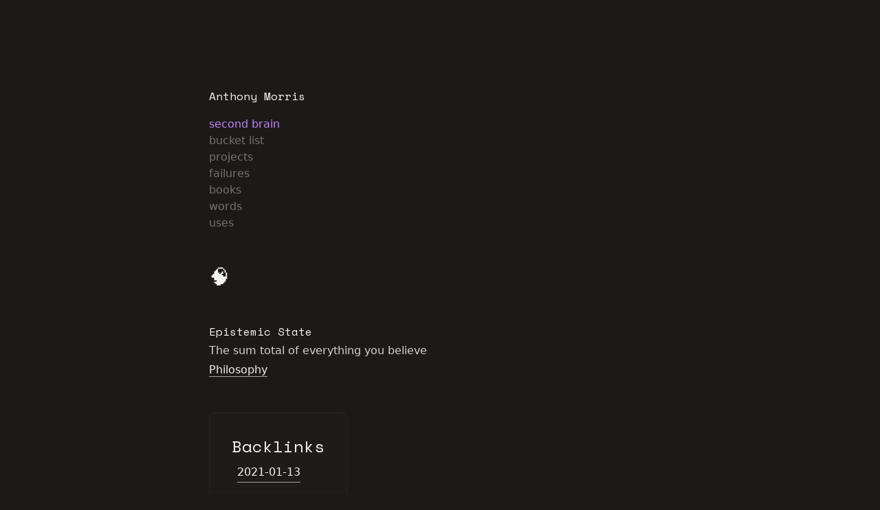

--- FILE ---
content_type: text/javascript
request_url: https://files.stork-search.net/stork.js
body_size: 7132
content:
var stork;(()=>{"use strict";var e={81:(e,t,n)=>{let r;n.r(t),n.d(t,{wasm_register_index:()=>v,wasm_search:()=>y,wasm_stork_version:()=>w,default:()=>_});const s=new Array(32).fill(void 0);function o(e){return s[e]}s.push(void 0,null,!0,!1);let i=s.length;let a=0,l=null;function u(){return null!==l&&l.buffer===r.memory.buffer||(l=new Uint8Array(r.memory.buffer)),l}let c=new TextEncoder("utf-8");const d="function"==typeof c.encodeInto?function(e,t){return c.encodeInto(e,t)}:function(e,t){const n=c.encode(e);return t.set(n),{read:e.length,written:n.length}};function h(e,t,n){if(void 0===n){const n=c.encode(e),r=t(n.length);return u().subarray(r,r+n.length).set(n),a=n.length,r}let r=e.length,s=t(r);const o=u();let i=0;for(;i<r;i++){const t=e.charCodeAt(i);if(t>127)break;o[s+i]=t}if(i!==r){0!==i&&(e=e.slice(i)),s=n(s,r,r=i+3*e.length);const t=u().subarray(s+i,s+r);i+=d(e,t).written}return a=i,s}let f=null;function g(){return null!==f&&f.buffer===r.memory.buffer||(f=new Int32Array(r.memory.buffer)),f}let p=new TextDecoder("utf-8",{ignoreBOM:!0,fatal:!0});function m(e,t){return p.decode(u().subarray(e,e+t))}function v(e,t){try{const d=r.__wbindgen_add_to_stack_pointer(-16);var n=h(e,r.__wbindgen_malloc,r.__wbindgen_realloc),s=a,o=function(e,t){const n=t(1*e.length);return u().set(e,n/1),a=e.length,n}(t,r.__wbindgen_malloc),i=a;r.wasm_register_index(d,n,s,o,i);var l=g()[d/4+0],c=g()[d/4+1];return m(l,c)}finally{r.__wbindgen_add_to_stack_pointer(16),r.__wbindgen_free(l,c)}}function y(e,t){try{const c=r.__wbindgen_add_to_stack_pointer(-16);var n=h(e,r.__wbindgen_malloc,r.__wbindgen_realloc),s=a,o=h(t,r.__wbindgen_malloc,r.__wbindgen_realloc),i=a;r.wasm_search(c,n,s,o,i);var l=g()[c/4+0],u=g()[c/4+1];return m(l,u)}finally{r.__wbindgen_add_to_stack_pointer(16),r.__wbindgen_free(l,u)}}function w(){try{const n=r.__wbindgen_add_to_stack_pointer(-16);r.wasm_stork_version(n);var e=g()[n/4+0],t=g()[n/4+1];return m(e,t)}finally{r.__wbindgen_add_to_stack_pointer(16),r.__wbindgen_free(e,t)}}p.decode();const _=async function e(t){void 0===t&&(t=function(e){const t=n.p;let r="";return(!t||t.indexOf("://")<0)&&(r+=window.location.protocol+"//"+window.location.host),r+=t||"/",r+e}("node_modules/stork-search/stork.js").replace(/\.js$/,"_bg.wasm"));const l={wbg:{}};l.wbg.__wbg_new_59cb74e423758ede=function(){return function(e){i===s.length&&s.push(s.length+1);const t=i;return i=s[t],s[t]=e,t}(new Error)},l.wbg.__wbg_stack_558ba5917b466edd=function(e,t){var n=h(o(t).stack,r.__wbindgen_malloc,r.__wbindgen_realloc),s=a;g()[e/4+1]=s,g()[e/4+0]=n},l.wbg.__wbg_error_4bb6c2a97407129a=function(e,t){try{console.error(m(e,t))}finally{r.__wbindgen_free(e,t)}},l.wbg.__wbindgen_object_drop_ref=function(e){!function(e){const t=o(e);(function(e){e<36||(s[e]=i,i=e)})(e)}(e)},("string"==typeof t||"function"==typeof Request&&t instanceof Request||"function"==typeof URL&&t instanceof URL)&&(t=fetch(t));const{instance:u,module:c}=await async function(e,t){if("function"==typeof Response&&e instanceof Response){if("function"==typeof WebAssembly.instantiateStreaming)try{return await WebAssembly.instantiateStreaming(e,t)}catch(t){if("application/wasm"==e.headers.get("Content-Type"))throw t;console.warn("`WebAssembly.instantiateStreaming` failed because your server does not serve wasm with `application/wasm` MIME type. Falling back to `WebAssembly.instantiate` which is slower. Original error:\n",t)}const n=await e.arrayBuffer();return await WebAssembly.instantiate(n,t)}{const n=await WebAssembly.instantiate(e,t);return n instanceof WebAssembly.Instance?{instance:n,module:e}:n}}(await t,l);return r=u.exports,e.__wbindgen_wasm_module=c,r}},914:(e,t,n)=>{Object.defineProperty(t,"__esModule",{value:!0});var r=n(445),s=n(466);t.defaultConfig={showProgress:!0,printIndexInfo:!1,showScores:!1,showCloseButton:!0,minimumQueryLength:3,forceOverwrite:!1,resultNoun:{singular:"file",plural:"files"},onQueryUpdate:void 0,onResultSelected:void 0,onResultsHidden:void 0,onInputCleared:void 0},t.calculateOverriddenConfig=function(e){var n=s.difference(Object.keys(e),Object.keys(t.defaultConfig));if(n.length>0){var o=s.plural(n.length,"key","keys"),i=JSON.stringify(n);return new r.default("Invalid "+o+" in config object: "+i)}for(var a=Object.assign({},t.defaultConfig),l=0,u=Object.keys(t.defaultConfig);l<u.length;l++){var c=u[l],d=e[c];void 0!==d&&(a[c]=d)}return a}},227:(e,t)=>{Object.defineProperty(t,"__esModule",{value:!0}),t.create=function(e,t){var n=document.createElement(e);return t.classNames&&n.setAttribute("class",t.classNames.join(" ")),n},t.add=function(e,t,n){n.insertAdjacentElement(t,e)},t.clear=function(e){for(;e&&e.firstChild;)e.removeChild(e.firstChild)},t.setText=function(e,t){var n=document.createTextNode(t);e&&e.firstChild?e.replaceChild(n,e.firstChild):e&&e.appendChild(n)},t.existsBeyondContainerBounds=function(e,t){var n=e.getBoundingClientRect(),r=t.getBoundingClientRect();return n.bottom>r.bottom||n.top<r.top}},934:(e,t,n)=>{Object.defineProperty(t,"__esModule",{value:!0});var r=n(139),s=n(771),o=n(81),i=n(445),a=function(){function e(e,t,n){var r=this;this._state="initialized",this.downloadProgress=0,this.results=[],this.totalResultCount=0,this.eventListenerFunctions={},this.highlightedResult=0,this.resultsVisible=!1,this.hoverSelectEnabled=!0,this.setDownloadProgress=function(e){r.state="loading",r.downloadProgress=e,r.config.showProgress&&r.render()},this.name=e,this.url=t,this.config=n}return Object.defineProperty(e.prototype,"state",{get:function(){return this._state},set:function(e){this._state=e,this.render()},enumerable:!0,configurable:!0}),e.prototype.getCurrentMessage=function(){if(!this.domManager)return null;var e=this.domManager.getQuery();return"error"===this.state?"Error! Check the browser console.":"ready"!=this.state?"Loading...":(null==e?void 0:e.length)<this.config.minimumQueryLength?"Filtering...":this.results?0===this.totalResultCount?"No "+this.config.resultNoun.plural+" found.":1===this.totalResultCount?"1 "+this.config.resultNoun.singular+" found.":this.totalResultCount+" "+this.config.resultNoun.plural+" found.":null},e.prototype.generateRenderConfig=function(){return{results:this.results,resultsVisible:!0,showScores:this.config.showScores,message:this.getCurrentMessage(),showProgress:this.config.showProgress,progress:this.downloadProgress,state:this.state}},e.prototype.render=function(){this.domManager&&this.domManager.render(this.generateRenderConfig())},e.prototype.registerIndex=function(e){var t=this;return new Promise((function(n,r){var s=JSON.parse(o.wasm_register_index(t.name,e));s.error?r(new i.default(s.error)):(t.config.printIndexInfo&&console.log(s),t.state="ready",n(s))}))},e.prototype.attachToDom=function(){this.domManager=new s.EntityDom(this.name,this),this.render()},e.prototype.injestSearchData=function(e){this.results=e.results,this.totalResultCount=e.total_hit_count,this.highlightedResult=0;var t=e.url_prefix||"";this.results.map((function(e){var n="",r=e.excerpts.map((function(e){return e.internal_annotations})).filter((function(e){return!!e}))[0];if(r&&r[0]){var s=r[0];"string"==typeof s.a&&(n+=s.a)}e.excerpts&&e.excerpts[0]&&e.excerpts[0].internal_annotations&&e.excerpts[0].internal_annotations[0]&&e.excerpts[0].internal_annotations[0].a&&"string"==typeof e.excerpts[0].internal_annotations[0].a&&(n=e.excerpts[0].internal_annotations[0].a),e.entry.url=""+t+e.entry.url+n})),this.render()},e.prototype.getSanitizedResults=function(){var e=this.results;return e.map((function(e){delete e.title_highlight_ranges,e.excerpts.map((function(e){delete e.highlight_ranges,delete e.internal_annotations}))})),e},e.prototype.setDownloadError=function(){this.state="error"},e.prototype.performSearch=function(e){if("ready"===this.state){if(e.length<this.config.minimumQueryLength)return this.results=[],void this.render();try{var t=r.resolveSearch(this.name,e);if(!t)return;this.injestSearchData(t),this.config.onQueryUpdate&&this.config.onQueryUpdate(e,this.getSanitizedResults())}catch(e){console.error(e)}}else this.render()},e}();t.Entity=a},771:(e,t,n)=>{Object.defineProperty(t,"__esModule",{value:!0});var r=n(227),s=n(9),o={results:[],resultsVisible:!1,showScores:!1,message:null,showProgress:!1,progress:1,state:"ready"},i=function(){function e(e,t){var n,s,i=this;this.scrollAnchorPoint="end",this.entity=t;var a=[{selector:'input[data-stork="'+e+'"]',elementName:"input"},{selector:'div[data-stork="'+e+'-output"]',elementName:"output"}].map((function(t){var n=document.querySelector(t.selector);if(!n)throw new Error('Could not register search box "'+e+'": '+t.elementName+" element not found. Make sure an element matches the query selector `"+t.selector+"`");return n})),l=a[0],u=a[1];this.elements={input:l,output:u,list:r.create("ul",{classNames:["stork-results"]}),attribution:r.create("div",{classNames:["stork-attribution"]}),progress:r.create("div",{classNames:["stork-progress"]}),message:r.create("div",{classNames:["stork-message"]}),closeButton:r.create("button",{classNames:["stork-close-button"]})},this.elements.input.removeEventListener("input",this.entity.eventListenerFunctions.inputInputEvent),this.elements.input.removeEventListener("keydown",this.entity.eventListenerFunctions.inputKeydownEvent),this.entity.eventListenerFunctions={inputInputEvent:function(e){i.handleInputEvent(e)},inputKeydownEvent:function(e){i.handleKeyDownEvent(e)}},this.elements.input.addEventListener("input",this.entity.eventListenerFunctions.inputInputEvent),this.elements.input.addEventListener("keydown",this.entity.eventListenerFunctions.inputKeydownEvent),null===(n=this.elements.list)||void 0===n||n.addEventListener("mousemove",(function(){i.hoverSelectEnabled=!0})),this.elements.attribution.innerHTML='Powered by <a href="https://stork-search.net">Stork</a>',this.elements.closeButton.innerHTML='\n<svg width="18px" height="18px" viewBox="0 0 23 24" xmlns="http://www.w3.org/2000/svg">\n<g fill="none" fill-rule="evenodd" stroke-linecap="round">\n<g transform="translate(-700 -149)" stroke="currentcolor" stroke-width="4">\n<line id="a" x1="702.5" x2="720" y1="152.5" y2="170"/>\n<line transform="translate(711 161) rotate(-90) translate(-711 -161)" x1="702.5" x2="720" y1="152.5" y2="170"/>\n</g>\n</g>\n</svg>',this.entity.config.showProgress&&r.add(this.elements.progress,"afterend",this.elements.input),null===(s=this.elements.closeButton)||void 0===s||s.addEventListener("click",(function(){i.elements.input.value="",i.elements.input.focus(),i.render(o);var e=[i.entity.config.onInputCleared,i.entity.config.onResultsHidden],t=e[0],n=e[1];t&&t(),n&&n()}))}return e.prototype.clearDom=function(){var e;r.clear(this.elements.output),r.clear(this.elements.list),null===(e=this.elements.closeButton)||void 0===e||e.remove(),this.elements.output.classList.remove("stork-output-visible")},e.prototype.render=function(e){var t,n=this,o=this.elements.input.value;if(this.clearDom(),this.lastRenderState=e,e.showProgress){var i=function(){switch(e.state){case"ready":case"error":return 1;case"initialized":case"loading":return.9*e.progress+.05}}();i<1?(this.elements.progress.style.width=100*i+"%",this.elements.progress.style.opacity="1"):(this.elements.progress.style.width="100%",this.elements.progress.style.opacity="0")}if("error"===e.state&&this.elements.input.classList.add("stork-error"),this.getQuery().length>0&&e.resultsVisible&&(this.elements.output.classList.add("stork-output-visible"),r.add(this.elements.message,"beforeend",this.elements.output)),e.message&&r.setText(this.elements.message,e.message),(null===(t=e.results)||void 0===t?void 0:t.length)>0&&e.resultsVisible){r.add(this.elements.list,"beforeend",this.elements.output);for(var a=function(t){var o=e.results[t],i={selected:t===l.highlightedResult,showScores:e.showScores},a=s.resultToListItem(o,i);r.add(a,"beforeend",l.elements.list),a.addEventListener("mousemove",(function(){n.hoverSelectEnabled&&t!==n.highlightedResult&&n.changeHighlightedResult({to:t,shouldScrollTo:!1})})),a.addEventListener("click",(function(e){e.preventDefault(),n.selectResult()}))},l=this,u=0;u<e.results.length;u++)a(u);r.add(this.elements.attribution,"beforeend",this.elements.output)}((null==o?void 0:o.length)||0)>0&&this.entity.config.showCloseButton&&r.add(this.elements.closeButton,"afterend",this.elements.input)},e.prototype.selectResult=function(){if(null!=this.highlightedResult){var e=this.entity.results[this.highlightedResult];this.entity.config.onResultSelected?Promise.resolve(this.entity.config.onResultSelected(this.getQuery(),e)).finally((function(){window.location.assign(e.entry.url)})):window.location.assign(e.entry.url)}},e.prototype.changeHighlightedResult=function(e){var t,n=this.highlightedResult,s=Math.max(0,Math.min(this.entity.results.length-1,e.to));this.highlightedResult=s,this.scrollAnchorPoint=(n||0)<s?"end":"start";for(var o=null,i=0;i<this.entity.results.length;i++){var a=null===(t=this.elements.list)||void 0===t?void 0:t.children[i];if(a){var l="selected";i==s?(a.classList.add(l),o=a):a.classList.remove(l)}}return e.shouldScrollTo&&(this.hoverSelectEnabled=!1,o&&r.existsBeyondContainerBounds(o,this.elements.list)&&o.scrollIntoView({behavior:"smooth",block:this.scrollAnchorPoint,inline:"nearest"})),s},e.prototype.handleKeyDownEvent=function(e){switch(e.keyCode){case 40:if(null==this.highlightedResult)this.changeHighlightedResult({to:0,shouldScrollTo:!0});else{var t=Math.min(this.highlightedResult+1,this.entity.results.length-1);this.changeHighlightedResult({to:t,shouldScrollTo:!0})}break;case 38:null!=this.highlightedResult&&(t=Math.max(0,this.highlightedResult-1),this.changeHighlightedResult({to:t,shouldScrollTo:!0}));break;case 13:this.selectResult();break;case 27:if(this.lastRenderState.resultsVisible)this.render(o),(n=this.entity.config.onResultsHidden)&&n();else if(this.elements.input.value.length>0){var n;this.elements.input.value="",this.render(o),(n=this.entity.config.onInputCleared)&&n()}break;default:return}},e.prototype.handleInputEvent=function(e){this.entity.performSearch(e.target.value)},e.prototype.getQuery=function(){return this.elements.input.value},e}();t.EntityDom=i},129:function(e,t,n){var r=this&&this.__assign||function(){return r=Object.assign||function(e){for(var t,n=1,r=arguments.length;n<r;n++)for(var s in t=arguments[n])Object.prototype.hasOwnProperty.call(t,s)&&(e[s]=t[s]);return e},r.apply(this,arguments)};Object.defineProperty(t,"__esModule",{value:!0});var s=n(934),o=n(914),i=n(794),a=n(258),l=n(445),u={};t.register=function(e,t,n){return new Promise((function(r,c){var d=o.calculateOverriddenConfig(n);if(d instanceof l.default)c(d);else{u[e]&&!d.forceOverwrite&&c(new l.default("You're registering an index named `"+e+"`, but that already exists. If this is expected, set forceOverwrite to true in your Javascript config to allow overwriting indexes."));var h=new s.Entity(e,t,d);u[e]=h,i.loadIndexFromUrl(t,{progress:function(e){h.setDownloadProgress(e)},load:function(e){a.runAfterWasmLoaded((function(){h.registerIndex(new Uint8Array(e)).then(r).catch(c)}))},error:function(){h.setDownloadError(),c()}})}}))},t.attachToDom=function(e){if(console.log(52,"attachToDom"),!u[e])throw new Error("Index "+e+" has not been registered!");u[e].attachToDom()},t.entityIsReady=function(e){var t;return"ready"!=(null===(t=u[e])||void 0===t?void 0:t.state)},t.debug=function(){return{entities:r({},u),entitiesCount:u.length}}},794:(e,t)=>{Object.defineProperty(t,"__esModule",{value:!0}),t.loadIndexFromUrl=function(e,t){var n=new XMLHttpRequest;n.addEventListener("load",(function(e){var n=e.target,r=n.status,s=n.response;0!==r?r<200||r>299?t.error():t.load(s):t.progress(e.loaded/e.total)})),n.addEventListener("error",(function(){t.error()})),n.addEventListener("progress",(function(e){t.progress(e.loaded/e.total)})),n.responseType="arraybuffer",n.open("GET",e),n.send()}},480:function(e,t,n){var r=this&&this.__assign||function(){return r=Object.assign||function(e){for(var t,n=1,r=arguments.length;n<r;n++)for(var s in t=arguments[n])Object.prototype.hasOwnProperty.call(t,s)&&(e[s]=t[s]);return e},r.apply(this,arguments)};Object.defineProperty(t,"__esModule",{value:!0});var s=n(129),o=n(258),i=n(139),a=n(445),l=n(34),u=n(81);function c(e){return void 0===e&&(e=null),o.loadWasm(e).then((function(){})).catch((function(){throw new a.default("Can't load WASM from URL "+(e||"<no url given>"))}))}function d(e,t,n){return void 0===n&&(n={}),new Promise((function(r,o){var i=l.validateIndexParams(e,t);i?o(i):s.register(e,t,n).then(r).catch(o)}))}function h(e){try{s.attachToDom(e)}catch(e){throw new a.default(e.message)}}t.initialize=c,t.downloadIndex=d,t.attach=h,t.register=function(e,t,n){void 0===n&&(n={});var r=c(),s=d(e,t,n);return h(e),Promise.all([r,s]).then()},t.search=function(e,t){if(!e||!t)throw new a.default("Make sure to call stork.search() with two arguments: the index name and the search query.");if(!s.entityIsReady(e))throw new a.default("Couldn't find index. Make sure the stork.downloadIndex() promise has resolved before calling stork.search().");return i.resolveSearch(e,t)},t.debug=function(){return r(r(r({},o.debug()),s.debug()),{jsStorkVersion:"1.3.0",wasmStorkVersion:u.wasm_stork_version()})}},112:(e,t)=>{Object.defineProperty(t,"__esModule",{value:!0}),t.highlight=function(e,t){function n(e,t,n){return e.substr(0,t)+n+e.substr(t)}for(var r=0,s=0,o=t;s<o.length;s++){var i=o[s],a='<mark class="stork-highlight">',l="</mark>";e=n(e,i.beginning+r,a),r+=a.length,e=n(e,i.end+r,l),r+=l.length}return e}},9:(e,t,n)=>{Object.defineProperty(t,"__esModule",{value:!0});var r=n(112);t.resultToListItem=function(e,t){var n=document.createElement("template");return n.innerHTML='\n<li class="stork-result'+(t.selected?" selected":"")+'">\n  <a href="'+e.entry.url+'">\n    <div class="stork-title">\n      <p>'+r.highlight(e.entry.title,e.title_highlight_ranges||[])+"</p>\n      "+(t.showScores?"<code><b>"+e.score+"</b></code>":"")+"\n    </div>\n      "+e.excerpts.map((function(e){return'<div class="stork-excerpt"><p>\n        ...'+r.highlight(e.text,e.highlight_ranges||[])+"...\n        </p>\n        "+(t.showScores?"<code>"+e.score+"</code>":"")+"\n        </div>"})).join("")+"\n  </a>\n</li>",n.content.firstElementChild}},139:(e,t,n)=>{Object.defineProperty(t,"__esModule",{value:!0});var r=n(81),s=n(445);t.resolveSearch=function(e,t){var n=null,o=null;try{n=r.wasm_search(e,t),o=JSON.parse(n)}catch(e){throw new s.default("Could not parse data from wasm_search. If you see this, please file a bug: https://jil.im/storkbug "+n)}if(!o)throw new s.default("Data was an empty object");if(o.error)throw new s.default("Could not perform search: the WASM binary failed to return search results.\n    You might not be serving your search index properly.\n    If you think this is an error, please file a bug: https://jil.im/storkbug\n    \n    The WASM binary came back with:\n    "+o.error);return o}},445:function(e,t){var n,r=this&&this.__extends||(n=function(e,t){return n=Object.setPrototypeOf||{__proto__:[]}instanceof Array&&function(e,t){e.__proto__=t}||function(e,t){for(var n in t)t.hasOwnProperty(n)&&(e[n]=t[n])},n(e,t)},function(e,t){function r(){this.constructor=e}n(e,t),e.prototype=null===t?Object.create(t):(r.prototype=t.prototype,new r)});Object.defineProperty(t,"__esModule",{value:!0});var s=function(e){function t(t){var n=e.call(this,t)||this;return n.name="StorkError",n}return r(t,e),t}(Error);t.default=s},466:(e,t)=>{Object.defineProperty(t,"__esModule",{value:!0}),t.htmlToElement=function(e){var t=document.createElement("template");return e=e.trim(),t.innerHTML=e,t.content.firstChild},t.difference=function(e,t){var n=new Set(e),r=new Set(t),s=new Set(Array.from(n).filter((function(e){return!r.has(e)})));return Array.from(s)},t.plural=function(e,t,n){return 1==e?t:n}},34:(e,t,n)=>{Object.defineProperty(t,"__esModule",{value:!0});var r=n(445);t.validateIndexParams=function(e,t){return"string"!=typeof e?new r.default("Index registration name must be a string."):"string"!=typeof t?new r.default("URL must be a string."):null}},258:(e,t,n)=>{Object.defineProperty(t,"__esModule",{value:!0});var r=n(81),s=null,o=null,i=[];t.loadWasm=function(e){if(void 0===e&&(e=null),o)return o;var t=e||"https://files.stork-search.net/stork.wasm";s=t;var n=r.default(t).then((function(){return a(),t})).catch((function(e){console.error(e)}));return o=n,n},t.runAfterWasmLoaded=function(e){return o?(o.then((function(){return e()})),o):(i.push(e),null)};var a=function(){i.forEach((function(e){e()})),i=[]};t.debug=function(){return{wasmSourceUrl:s,wasmLoadPromise:o,queueLength:i.length}}}},t={};function n(r){var s=t[r];if(void 0!==s)return s.exports;var o=t[r]={exports:{}};return e[r].call(o.exports,o,o.exports,n),o.exports}n.d=(e,t)=>{for(var r in t)n.o(t,r)&&!n.o(e,r)&&Object.defineProperty(e,r,{enumerable:!0,get:t[r]})},n.g=function(){if("object"==typeof globalThis)return globalThis;try{return this||new Function("return this")()}catch(e){if("object"==typeof window)return window}}(),n.o=(e,t)=>Object.prototype.hasOwnProperty.call(e,t),n.r=e=>{"undefined"!=typeof Symbol&&Symbol.toStringTag&&Object.defineProperty(e,Symbol.toStringTag,{value:"Module"}),Object.defineProperty(e,"__esModule",{value:!0})},(()=>{var e;n.g.importScripts&&(e=n.g.location+"");var t=n.g.document;if(!e&&t&&(t.currentScript&&(e=t.currentScript.src),!e)){var r=t.getElementsByTagName("script");r.length&&(e=r[r.length-1].src)}if(!e)throw new Error("Automatic publicPath is not supported in this browser");e=e.replace(/#.*$/,"").replace(/\?.*$/,"").replace(/\/[^\/]+$/,"/"),n.p=e})();var r=n(480);stork=r})();
//# sourceMappingURL=stork.js.map

--- FILE ---
content_type: application/javascript; charset=utf-8
request_url: https://anthonymorris.dev/_next/static/chunks/pages/uses-b2a03d632785bbe2.js
body_size: 1850
content:
(self.webpackChunk_N_E=self.webpackChunk_N_E||[]).push([[277],{8869:function(e,s,r){(window.__NEXT_P=window.__NEXT_P||[]).push(["/uses",function(){return r(1423)}])},6520:function(e,s,r){"use strict";var t=r(5893);s.Z=function(e){let{children:s}=e;return(0,t.jsx)("div",{className:"prose mt-6 mb-12 border border-stone-800 bg-opacity-20 bg-stone-800 rounded-lg p-8",children:s})}},5272:function(e,s,r){"use strict";var t=r(5893),n=r(1163),i=r(1664),l=r.n(i),c=r(3967),o=r.n(c);s.Z=function(e){let{title:s,path:r}=e,i=(0,n.useRouter)(),c=r||"/".concat(s.toLowerCase()),a=i.pathname.includes(c);return(0,t.jsx)(l(),{href:c,className:o()(a?"text-purple-400":"text-stone-500","w-fit hover:text-purple-400 no-underline"),children:s})}},7255:function(e,s,r){"use strict";r.d(s,{Z:function(){return m}});var t=r(5893),n=r(7294),i=r(9008),l=r.n(i),c=r(4298),o=r.n(c),a=r(1163),h=r(1664),d=r.n(h),u=r(5272),x=function(e){let{handleSearchClick:s}=e;return(0,a.useRouter)(),(0,t.jsxs)("nav",{className:"space-y-4",children:[(0,t.jsx)(d(),{href:"/",className:"text-stone-100 font-mono mb-4 hover:text-stone-100",children:"Anthony Morris"}),(0,t.jsxs)("div",{className:"flex flex-col",children:[(0,t.jsx)(u.Z,{title:"second brain",path:"/second-brain"}),(0,t.jsx)(u.Z,{title:"bucket list",path:"/bucket-list"}),(0,t.jsx)(u.Z,{title:"projects"}),(0,t.jsx)(u.Z,{title:"failures"}),(0,t.jsx)(u.Z,{title:"books"}),(0,t.jsx)(u.Z,{title:"words"}),(0,t.jsx)(u.Z,{title:"uses"})]})]})},p=function(e){var s;let{handleSearchClose:r}=e,i=(0,n.useRef)(null);return(0,n.useEffect)(()=>{window.stork&&window.stork.register("amorriscode","/search-index.st")},[]),s=()=>{r&&r()},(0,n.useEffect)(()=>{let e=e=>{!i.current||i.current.contains(e.target)||s(e)};return document.addEventListener("mousedown",e),document.addEventListener("touchstart",e),()=>{document.removeEventListener("mousedown",e),document.removeEventListener("touchstart",e)}},[i,s]),(0,t.jsx)("div",{className:"fixed top-0 bottom-0 left-0 right-0 h-screen w-screen z-50 bg-am-black bg-opacity-20 pt-48",children:(0,t.jsxs)("div",{className:"relative w-1/2 mx-auto shadow-2xl",ref:i,children:[(0,t.jsx)("input",{className:"rounded-lg p-5 w-full","data-stork":"amorriscode",placeholder:"What are you looking for?"}),(0,t.jsx)("div",{className:"rounded-b-lg -mt-2","data-stork":"amorriscode-output"})]})})},m=function(e){return s=>{let{...r}=s,[i,c]=(0,n.useState)(!1);return(0,t.jsxs)("div",{className:"py-32 mx-auto max-w-2xl px-6 md:px-0",children:[(0,t.jsx)(l(),{children:(0,t.jsx)("link",{rel:"stylesheet",href:"https://files.stork-search.net/basic.css"})}),(0,t.jsx)(o(),{src:"https://files.stork-search.net/stork.js"}),(0,t.jsx)(x,{handleSearchClick:()=>c(!0)}),i&&(0,t.jsx)(p,{handleSearchClose:()=>c(!1)}),(0,t.jsx)("main",{className:"mt-12",children:(0,t.jsx)(e,{...r})})]})}}},1423:function(e,s,r){"use strict";r.r(s);var t=r(5893),n=r(1664),i=r.n(n),l=r(2962),c=r(7255),o=r(6520);s.default=(0,c.Z)(function(){return(0,t.jsxs)(t.Fragment,{children:[(0,t.jsx)(l.PB,{title:"Uses",description:"Tools I use to pretend I'm productive.",openGraph:{title:"Uses",description:"Tools I use to pretend I'm productive."}}),(0,t.jsxs)("header",{children:[(0,t.jsx)("h1",{className:"text-3xl",children:"Uses"}),(0,t.jsx)(o.Z,{children:(0,t.jsxs)("p",{children:["Developers love"," ",(0,t.jsx)("a",{href:"https://uses.tech/",target:"_blank",rel:"noopener noreferrer",children:"talking about their tools"}),". These are the tools I like to use to be productive and have fun."]})})]}),(0,t.jsxs)("article",{className:"prose",children:[(0,t.jsxs)("section",{children:[(0,t.jsx)("h2",{children:"Editor & Terminal"}),(0,t.jsxs)("ul",{children:[(0,t.jsxs)("li",{children:["I wish I were a vim power user but alas I use"," ",(0,t.jsx)("a",{href:"https://code.visualstudio.com",children:"Visual Studio Code"}),"."]}),(0,t.jsxs)("li",{children:["I use the ",(0,t.jsx)("a",{href:"https://draculatheme.com",children:"Dracula theme"})," ","everywhere possible."]}),(0,t.jsxs)("li",{children:["I'm using ",(0,t.jsx)("a",{href:"https://starship.rs",children:"starship"})," as my prompt."]})]})]}),(0,t.jsxs)("section",{children:[(0,t.jsx)("h2",{children:"Apps"}),(0,t.jsxs)("ul",{children:[(0,t.jsxs)("li",{children:["I use"," ",(0,t.jsx)("a",{href:"https://obsidian.md",target:"_blank",rel:"noopener noreferrer",children:"Obsidian"})," ","for my"," ",(0,t.jsx)(i(),{href:"/second-brain",children:"second brain"}),"."]}),(0,t.jsxs)("li",{children:[(0,t.jsx)("a",{href:"https://mochi.cards",children:"Mochi"})," helps me remember things."]}),(0,t.jsxs)("li",{children:["I practice mindfulness with"," ",(0,t.jsx)("a",{href:"https://wakingup.com",children:"Waking Up"}),"."]}),(0,t.jsxs)("li",{children:["I subscribe to way too many podcasts on"," ",(0,t.jsx)("a",{href:"https://www.pocketcasts.com",children:"Pocket Casts"}),"."]})]})]}),(0,t.jsxs)("section",{children:[(0,t.jsx)("h2",{children:"Desk"}),(0,t.jsxs)("ul",{children:[(0,t.jsxs)("li",{children:["Sometimes I stand with my"," ",(0,t.jsx)("a",{href:"https://www.fully.com/standing-desks/jarvis.html",children:"Fully Jarvis"})," ","standing desk."]}),(0,t.jsxs)("li",{children:["Otherwise I'm sitting on my"," ",(0,t.jsx)("a",{href:"https://www.fully.com/chairs/for-standing-desks/hag-capisco-puls-chair.html",children:"Capisco Puls"}),"."]})]})]}),(0,t.jsxs)("section",{children:[(0,t.jsx)("h2",{children:"Website"}),(0,t.jsxs)("ul",{children:[(0,t.jsxs)("li",{children:["Hacked together with"," ",(0,t.jsx)("a",{href:"https://reactjs.org",target:"_blank",rel:"noopener noreferrer",children:"React"})," ","and"," ",(0,t.jsx)("a",{href:"https://nextjs.org",target:"_blank",rel:"noopener noreferrer",children:"Next.js"}),"."]}),(0,t.jsxs)("li",{children:["I use"," ",(0,t.jsx)("a",{href:"https://tailwindcss.com",target:"_blank",rel:"noopener noreferrer",children:"Tailwind CSS"})," ","to make things pretty."]}),(0,t.jsxs)("li",{children:["Deployed on"," ",(0,t.jsx)("a",{href:"https://vercel.com",target:"_blank",rel:"noopener noreferrer",children:"Vercel's"})," ","edge network."]})]})]}),(0,t.jsxs)("section",{children:[(0,t.jsx)("h2",{children:"Photography"}),(0,t.jsxs)("ul",{children:[(0,t.jsxs)("li",{children:["I usually snap photos with my"," ",(0,t.jsx)("a",{href:"https://www.sony.ca/en/electronics/interchangeable-lens-cameras/ilce-7rm3",children:"Sony a7R III mirrorless camera"})]}),(0,t.jsxs)("li",{children:["I use my black chrome"," ",(0,t.jsx)("a",{href:"https://leica-camera.com/en-NZ/photography/cameras/m/m-a-typ-127-black",children:"Leica M-A"})," ","to when shooting with film."]})]})]}),(0,t.jsxs)("section",{children:[(0,t.jsx)("h2",{children:"Misc"}),(0,t.jsxs)("ul",{children:[(0,t.jsxs)("li",{children:["I try to lessen my environmental impact by donating to"," ",(0,t.jsx)("a",{href:"https://projectwren.com/profile/anthonymorris",children:"Project Wren"}),"."]}),(0,t.jsxs)("li",{children:["I make loud noises with my purple"," ",(0,t.jsx)("a",{href:"https://strandbergguitars.com/product-category/body-style/boden",children:".strandberg Boden"})," ","guitar."]})]})]})]})]})})},4298:function(e,s,r){e.exports=r(3381)}},function(e){e.O(0,[137,888,774,179],function(){return e(e.s=8869)}),_N_E=e.O()}]);

--- FILE ---
content_type: application/javascript; charset=utf-8
request_url: https://anthonymorris.dev/_next/static/a1X_7UFe9fIpK-EW_WFQ-/_ssgManifest.js
body_size: -442
content:
self.__SSG_MANIFEST=new Set(["\u002F404","\u002Fbooks","\u002Fbooks\u002F[slug]","\u002Fbucket-list","\u002Fbucket-list\u002F[slug]","\u002Ffailures","\u002Ffailures\u002F[slug]","\u002Flessons","\u002Fprojects","\u002Fprojects\u002F[slug]","\u002Fsecond-brain","\u002Fsecond-brain\u002F[slug]","\u002Fwords","\u002Fwords\u002F[slug]"]);self.__SSG_MANIFEST_CB&&self.__SSG_MANIFEST_CB()

--- FILE ---
content_type: application/javascript; charset=utf-8
request_url: https://anthonymorris.dev/_next/static/chunks/pages/projects-e2547a178a092188.js
body_size: 6498
content:
(self.webpackChunk_N_E=self.webpackChunk_N_E||[]).push([[327],{8273:function(t,e,n){"use strict";n.r(e),n.d(e,{CountUp:function(){return s}});var r=function(){return(r=Object.assign||function(t){for(var e,n=1,r=arguments.length;n<r;n++)for(var s in e=arguments[n])Object.prototype.hasOwnProperty.call(e,s)&&(t[s]=e[s]);return t}).apply(this,arguments)},s=function(){function t(t,e,n){var s=this;this.endVal=e,this.options=n,this.version="2.8.0",this.defaults={startVal:0,decimalPlaces:0,duration:2,useEasing:!0,useGrouping:!0,useIndianSeparators:!1,smartEasingThreshold:999,smartEasingAmount:333,separator:",",decimal:".",prefix:"",suffix:"",enableScrollSpy:!1,scrollSpyDelay:200,scrollSpyOnce:!1},this.finalEndVal=null,this.useEasing=!0,this.countDown=!1,this.error="",this.startVal=0,this.paused=!0,this.once=!1,this.count=function(t){s.startTime||(s.startTime=t);var e=t-s.startTime;s.remaining=s.duration-e,s.useEasing?s.countDown?s.frameVal=s.startVal-s.easingFn(e,0,s.startVal-s.endVal,s.duration):s.frameVal=s.easingFn(e,s.startVal,s.endVal-s.startVal,s.duration):s.frameVal=s.startVal+(s.endVal-s.startVal)*(e/s.duration);var n=s.countDown?s.frameVal<s.endVal:s.frameVal>s.endVal;s.frameVal=n?s.endVal:s.frameVal,s.frameVal=Number(s.frameVal.toFixed(s.options.decimalPlaces)),s.printValue(s.frameVal),e<s.duration?s.rAF=requestAnimationFrame(s.count):null!==s.finalEndVal?s.update(s.finalEndVal):s.options.onCompleteCallback&&s.options.onCompleteCallback()},this.formatNumber=function(t){var e,n,r,i=(Math.abs(t).toFixed(s.options.decimalPlaces)+"").split(".");if(e=i[0],n=i.length>1?s.options.decimal+i[1]:"",s.options.useGrouping){r="";for(var a=3,o=0,l=0,u=e.length;l<u;++l)s.options.useIndianSeparators&&4===l&&(a=2,o=1),0!==l&&o%a==0&&(r=s.options.separator+r),o++,r=e[u-l-1]+r;e=r}return s.options.numerals&&s.options.numerals.length&&(e=e.replace(/[0-9]/g,function(t){return s.options.numerals[+t]}),n=n.replace(/[0-9]/g,function(t){return s.options.numerals[+t]})),(t<0?"-":"")+s.options.prefix+e+n+s.options.suffix},this.easeOutExpo=function(t,e,n,r){return n*(1-Math.pow(2,-10*t/r))*1024/1023+e},this.options=r(r({},this.defaults),n),this.formattingFn=this.options.formattingFn?this.options.formattingFn:this.formatNumber,this.easingFn=this.options.easingFn?this.options.easingFn:this.easeOutExpo,this.startVal=this.validateValue(this.options.startVal),this.frameVal=this.startVal,this.endVal=this.validateValue(e),this.options.decimalPlaces=Math.max(this.options.decimalPlaces),this.resetDuration(),this.options.separator=String(this.options.separator),this.useEasing=this.options.useEasing,""===this.options.separator&&(this.options.useGrouping=!1),this.el="string"==typeof t?document.getElementById(t):t,this.el?this.printValue(this.startVal):this.error="[CountUp] target is null or undefined","undefined"!=typeof window&&this.options.enableScrollSpy&&(this.error?console.error(this.error,t):(window.onScrollFns=window.onScrollFns||[],window.onScrollFns.push(function(){return s.handleScroll(s)}),window.onscroll=function(){window.onScrollFns.forEach(function(t){return t()})},this.handleScroll(this)))}return t.prototype.handleScroll=function(t){if(t&&window&&!t.once){var e=window.innerHeight+window.scrollY,n=t.el.getBoundingClientRect(),r=n.top+window.pageYOffset,s=n.top+n.height+window.pageYOffset;s<e&&s>window.scrollY&&t.paused?(t.paused=!1,setTimeout(function(){return t.start()},t.options.scrollSpyDelay),t.options.scrollSpyOnce&&(t.once=!0)):(window.scrollY>s||r>e)&&!t.paused&&t.reset()}},t.prototype.determineDirectionAndSmartEasing=function(){var t=this.finalEndVal?this.finalEndVal:this.endVal;if(this.countDown=this.startVal>t,Math.abs(t-this.startVal)>this.options.smartEasingThreshold&&this.options.useEasing){this.finalEndVal=t;var e=this.countDown?1:-1;this.endVal=t+e*this.options.smartEasingAmount,this.duration=this.duration/2}else this.endVal=t,this.finalEndVal=null;null!==this.finalEndVal?this.useEasing=!1:this.useEasing=this.options.useEasing},t.prototype.start=function(t){this.error||(this.options.onStartCallback&&this.options.onStartCallback(),t&&(this.options.onCompleteCallback=t),this.duration>0?(this.determineDirectionAndSmartEasing(),this.paused=!1,this.rAF=requestAnimationFrame(this.count)):this.printValue(this.endVal))},t.prototype.pauseResume=function(){this.paused?(this.startTime=null,this.duration=this.remaining,this.startVal=this.frameVal,this.determineDirectionAndSmartEasing(),this.rAF=requestAnimationFrame(this.count)):cancelAnimationFrame(this.rAF),this.paused=!this.paused},t.prototype.reset=function(){cancelAnimationFrame(this.rAF),this.paused=!0,this.resetDuration(),this.startVal=this.validateValue(this.options.startVal),this.frameVal=this.startVal,this.printValue(this.startVal)},t.prototype.update=function(t){cancelAnimationFrame(this.rAF),this.startTime=null,this.endVal=this.validateValue(t),this.endVal!==this.frameVal&&(this.startVal=this.frameVal,null==this.finalEndVal&&this.resetDuration(),this.finalEndVal=null,this.determineDirectionAndSmartEasing(),this.rAF=requestAnimationFrame(this.count))},t.prototype.printValue=function(t){var e;if(this.el){var n=this.formattingFn(t);(null===(e=this.options.plugin)||void 0===e?void 0:e.render)?this.options.plugin.render(this.el,n):"INPUT"===this.el.tagName?this.el.value=n:"text"===this.el.tagName||"tspan"===this.el.tagName?this.el.textContent=n:this.el.innerHTML=n}},t.prototype.ensureNumber=function(t){return"number"==typeof t&&!isNaN(t)},t.prototype.validateValue=function(t){var e=Number(t);return this.ensureNumber(e)?e:(this.error="[CountUp] invalid start or end value: ".concat(t),null)},t.prototype.resetDuration=function(){this.startTime=null,this.duration=1e3*Number(this.options.duration),this.remaining=this.duration},t}()},6192:function(t,e,n){(window.__NEXT_P=window.__NEXT_P||[]).push(["/projects",function(){return n(3962)}])},6520:function(t,e,n){"use strict";var r=n(5893);e.Z=function(t){let{children:e}=t;return(0,r.jsx)("div",{className:"prose mt-6 mb-12 border border-stone-800 bg-opacity-20 bg-stone-800 rounded-lg p-8",children:e})}},7382:function(t,e,n){"use strict";var r=n(5893),s=n(1664),i=n.n(s);e.Z=function(t){let{project:e}=t;return(0,r.jsxs)(i(),{href:"/projects/[slug]",as:"/projects/".concat(e.slug),passHref:!0,className:"block text-stone-300 hover:text-stone-400 group",children:[(0,r.jsxs)("div",{className:"flex justify-between items-center",children:[(0,r.jsx)("div",{className:"text-lg font-medium mb-1 text-stone-100 group-hover:text-stone-400 transition-colors duration-300",children:e.title}),(0,r.jsx)("div",{className:"font-fanwood italic text-lg",children:e.status})]}),(0,r.jsx)("div",{className:"text-sm text-stone-400 group-hover:text-stone-500 transition-colors duration-300",children:e.description})]})}},5272:function(t,e,n){"use strict";var r=n(5893),s=n(1163),i=n(1664),a=n.n(i),o=n(3967),l=n.n(o);e.Z=function(t){let{title:e,path:n}=t,i=(0,s.useRouter)(),o=n||"/".concat(e.toLowerCase()),u=i.pathname.includes(o);return(0,r.jsx)(a(),{href:o,className:l()(u?"text-purple-400":"text-stone-500","w-fit hover:text-purple-400 no-underline"),children:e})}},7255:function(t,e,n){"use strict";n.d(e,{Z:function(){return m}});var r=n(5893),s=n(7294),i=n(9008),a=n.n(i),o=n(4298),l=n.n(o),u=n(1163),c=n(1664),d=n.n(c),p=n(5272),f=function(t){let{handleSearchClick:e}=t;return(0,u.useRouter)(),(0,r.jsxs)("nav",{className:"space-y-4",children:[(0,r.jsx)(d(),{href:"/",className:"text-stone-100 font-mono mb-4 hover:text-stone-100",children:"Anthony Morris"}),(0,r.jsxs)("div",{className:"flex flex-col",children:[(0,r.jsx)(p.Z,{title:"second brain",path:"/second-brain"}),(0,r.jsx)(p.Z,{title:"bucket list",path:"/bucket-list"}),(0,r.jsx)(p.Z,{title:"projects"}),(0,r.jsx)(p.Z,{title:"failures"}),(0,r.jsx)(p.Z,{title:"books"}),(0,r.jsx)(p.Z,{title:"words"}),(0,r.jsx)(p.Z,{title:"uses"})]})]})},h=function(t){var e;let{handleSearchClose:n}=t,i=(0,s.useRef)(null);return(0,s.useEffect)(()=>{window.stork&&window.stork.register("amorriscode","/search-index.st")},[]),e=()=>{n&&n()},(0,s.useEffect)(()=>{let t=t=>{!i.current||i.current.contains(t.target)||e(t)};return document.addEventListener("mousedown",t),document.addEventListener("touchstart",t),()=>{document.removeEventListener("mousedown",t),document.removeEventListener("touchstart",t)}},[i,e]),(0,r.jsx)("div",{className:"fixed top-0 bottom-0 left-0 right-0 h-screen w-screen z-50 bg-am-black bg-opacity-20 pt-48",children:(0,r.jsxs)("div",{className:"relative w-1/2 mx-auto shadow-2xl",ref:i,children:[(0,r.jsx)("input",{className:"rounded-lg p-5 w-full","data-stork":"amorriscode",placeholder:"What are you looking for?"}),(0,r.jsx)("div",{className:"rounded-b-lg -mt-2","data-stork":"amorriscode-output"})]})})},m=function(t){return e=>{let{...n}=e,[i,o]=(0,s.useState)(!1);return(0,r.jsxs)("div",{className:"py-32 mx-auto max-w-2xl px-6 md:px-0",children:[(0,r.jsx)(a(),{children:(0,r.jsx)("link",{rel:"stylesheet",href:"https://files.stork-search.net/basic.css"})}),(0,r.jsx)(l(),{src:"https://files.stork-search.net/stork.js"}),(0,r.jsx)(f,{handleSearchClick:()=>o(!0)}),i&&(0,r.jsx)(h,{handleSearchClose:()=>o(!1)}),(0,r.jsx)("main",{className:"mt-12",children:(0,r.jsx)(t,{...n})})]})}}},3962:function(t,e,n){"use strict";n.r(e),n.d(e,{__N_SSG:function(){return h},default:function(){return m}});var r=n(5893),s=n(1664),i=n.n(s),a=n(2962),o=n(6030),l=n(7294),u=n(7857),c=n(7255),d=n(7382),p=n(6520);function f(t){let{stat:e,count:n,width:s,duration:i,delay:a=0}=t,u="".concat(e.toLowerCase().replaceAll(" ","-"));return(0,l.useEffect)(()=>{(0,o.Z)({targets:[".".concat(u)],width:s,duration:i,easing:"easeInOutQuart",delay:a})}),(0,r.jsxs)("div",{className:"md:grid grid-cols-6",children:[(0,r.jsx)("div",{className:"col-span-2 text-sm text-stone-400",children:e}),(0,r.jsxs)("div",{className:"col-span-4 flex items-center",children:[(0,r.jsx)("div",{className:"bg-purple-400 text-purple-900 text-sm rounded-lg px-2 h-2 ".concat(u)}),(0,r.jsxs)("div",{className:"min-w-fit ml-2 uppercase text-xs text-purple-400",children:[n," days"]})]})]})}var h=!0,m=(0,c.Z)(function(t){let{liveProjects:e,hackProjects:n,deadProjects:s,longestLivingProject:c,shortestLivingProject:h,averageLifeOfProjects:m,usersImpacted:g,revenue:x}=t;return(0,l.useEffect)(()=>{(0,o.Z)({targets:[".longest-days-stat-line"],width:"100%",duration:2e3,easing:"easeInQuart"}),(0,o.Z)({targets:[".shortest-days-stat-line"],width:"".concat(h.daysAlive/c.daysAlive*100,"%"),duration:2e3,easing:"easeInQuart"}),(0,o.Z)({targets:[".average-days-stat-line"],width:"".concat(m/c.daysAlive*100,"%"),duration:2e3,easing:"easeInQuart"})}),(0,r.jsxs)(r.Fragment,{children:[(0,r.jsx)(a.PB,{title:"Projects",description:"My personal Google Graveyard.",openGraph:{title:"Projects",description:"My personal Google Graveyard."}}),(0,r.jsxs)("header",{children:[(0,r.jsx)("h1",{className:"text-3xl",children:"Projects"}),(0,r.jsxs)(p.Z,{children:[(0,r.jsx)("p",{children:"My father was always a handyperson. He worked on all sorts of things around the house with varying degrees of success (he almost lost his fingers in a fight with a table saw)."}),(0,r.jsxs)("p",{children:["I never got that gift. I was awkward, clumsy, and preferred playing on the computer. This lead me to"," ",(0,r.jsx)(i(),{href:"/second-brain/programming",children:"programming"})," ."," ",(0,r.jsx)("span",{className:"italic font-fanwood text-xl",children:"That is how I learned to build"}),"."]}),(0,r.jsxs)("p",{children:["This is my collection of projects. Big and small. Software and hardware. It's kind of like my very"," ",(0,r.jsx)("a",{href:"https://killedbygoogle.com/",target:"_blank",rel:"noopener noreferrer",children:"Google Graveyard"}),"."]})]})]}),(0,r.jsxs)("section",{className:"mt-6 mb-12 border border-stone-800 bg-opacity-20 bg-stone-800 rounded-lg p-8",children:[(0,r.jsx)("p",{className:"text-sm mb-5 text-stone-500 w-full",children:"Stats"}),(0,r.jsxs)("div",{className:"space-y-2",children:[(0,r.jsx)(f,{stat:"Longest living project",count:c.daysAlive,width:"100%",duration:2e3}),(0,r.jsx)(f,{stat:"Shortest living project",count:h.daysAlive,width:"".concat(h.daysAlive/c.daysAlive*100,"%"),duration:1e3,delay:700}),(0,r.jsx)(f,{stat:"Average life of a project",count:m,width:"".concat(m/c.daysAlive*100,"%"),duration:1500,delay:1e3})]}),(0,r.jsxs)("div",{className:"grid grid-cols-2 mt-8 gap-8",children:[(0,r.jsxs)("div",{className:"bg-stone-900 border border-stone-800 p-8 rounded-lg flex flex-col items-center justify-center",children:[(0,r.jsxs)("div",{className:"text-2xl mb-1",children:["~",(0,r.jsx)(u.ZP,{end:g})]}),(0,r.jsx)("div",{className:"text-xs text-stone-400 uppercase",children:"humans impacted"})]}),(0,r.jsxs)("div",{className:"bg-stone-900 border border-stone-800 p-8 rounded-lg flex flex-col items-center justify-center",children:[(0,r.jsxs)("div",{className:"text-2xl mb-1",children:["$",(0,r.jsx)(u.ZP,{end:x})]}),(0,r.jsx)("div",{className:"text-xs text-stone-400 uppercase",children:"revenue"})]})]})]}),(0,r.jsxs)("div",{className:"space-y-12",children:[(0,r.jsxs)("section",{children:[(0,r.jsx)("p",{className:"text-sm mb-5 pb-5 border-b border-stone-500 text-stone-500",children:"Projects holding on for dear life"}),(0,r.jsx)("div",{className:"space-y-8",children:null==e?void 0:e.map(t=>(0,r.jsx)(d.Z,{project:t},t.slug))})]}),(0,r.jsxs)("section",{children:[(0,r.jsx)("p",{className:"text-sm mb-5 pb-5 border-b border-stone-500 text-stone-500",children:"Press F to pay respects"}),(0,r.jsx)("div",{className:"space-y-8",children:null==s?void 0:s.map(t=>(0,r.jsx)(d.Z,{project:t},t.slug))})]}),(0,r.jsxs)("section",{children:[(0,r.jsx)("p",{className:"text-sm mb-5 pb-5 border-b border-stone-500 text-stone-500",children:"Projects hacked together for fun and prophet"}),(0,r.jsx)("div",{className:"space-y-8",children:null==n?void 0:n.map(t=>(0,r.jsx)(d.Z,{project:t},t.slug))})]})]})]})})},4298:function(t,e,n){t.exports=n(3381)},7857:function(t,e,n){"use strict";var r=n(7294),s=n(8273);function i(t,e){var n=Object.keys(t);if(Object.getOwnPropertySymbols){var r=Object.getOwnPropertySymbols(t);e&&(r=r.filter(function(e){return Object.getOwnPropertyDescriptor(t,e).enumerable})),n.push.apply(n,r)}return n}function a(t){for(var e=1;e<arguments.length;e++){var n=null!=arguments[e]?arguments[e]:{};e%2?i(Object(n),!0).forEach(function(e){!function(t,e,n){var r;(e="symbol"==typeof(r=function(t,e){if("object"!=typeof t||!t)return t;var n=t[Symbol.toPrimitive];if(void 0!==n){var r=n.call(t,e||"default");if("object"!=typeof r)return r;throw TypeError("@@toPrimitive must return a primitive value.")}return("string"===e?String:Number)(t)}(e,"string"))?r:String(r))in t?Object.defineProperty(t,e,{value:n,enumerable:!0,configurable:!0,writable:!0}):t[e]=n}(t,e,n[e])}):Object.getOwnPropertyDescriptors?Object.defineProperties(t,Object.getOwnPropertyDescriptors(n)):i(Object(n)).forEach(function(e){Object.defineProperty(t,e,Object.getOwnPropertyDescriptor(n,e))})}return t}function o(){return(o=Object.assign?Object.assign.bind():function(t){for(var e=1;e<arguments.length;e++){var n=arguments[e];for(var r in n)Object.prototype.hasOwnProperty.call(n,r)&&(t[r]=n[r])}return t}).apply(this,arguments)}function l(t,e){if(null==t)return{};var n,r,s=function(t,e){if(null==t)return{};var n,r,s={},i=Object.keys(t);for(r=0;r<i.length;r++)n=i[r],e.indexOf(n)>=0||(s[n]=t[n]);return s}(t,e);if(Object.getOwnPropertySymbols){var i=Object.getOwnPropertySymbols(t);for(r=0;r<i.length;r++)n=i[r],!(e.indexOf(n)>=0)&&Object.prototype.propertyIsEnumerable.call(t,n)&&(s[n]=t[n])}return s}function u(t,e){(null==e||e>t.length)&&(e=t.length);for(var n=0,r=Array(e);n<e;n++)r[n]=t[n];return r}var c="undefined"!=typeof window&&void 0!==window.document&&void 0!==window.document.createElement?r.useLayoutEffect:r.useEffect;function d(t){var e=r.useRef(t);return c(function(){e.current=t}),r.useCallback(function(){for(var t=arguments.length,n=Array(t),r=0;r<t;r++)n[r]=arguments[r];return e.current.apply(void 0,n)},[])}var p=function(t,e){var n=e.decimal,r=e.decimals,i=e.duration,a=e.easingFn,o=e.end,l=e.formattingFn,u=e.numerals,c=e.prefix,d=e.separator,p=e.start,f=e.suffix,h=e.useEasing,m=e.useGrouping,g=e.useIndianSeparators,x=e.enableScrollSpy,y=e.scrollSpyDelay,v=e.scrollSpyOnce,b=e.plugin;return new s.CountUp(t,o,{startVal:p,duration:i,decimal:n,decimalPlaces:r,easingFn:a,formattingFn:l,numerals:u,separator:d,prefix:c,suffix:f,plugin:b,useEasing:h,useIndianSeparators:g,useGrouping:m,enableScrollSpy:x,scrollSpyDelay:y,scrollSpyOnce:v})},f=["ref","startOnMount","enableReinitialize","delay","onEnd","onStart","onPauseResume","onReset","onUpdate"],h={decimal:".",separator:",",delay:null,prefix:"",suffix:"",duration:2,start:0,decimals:0,startOnMount:!0,enableReinitialize:!0,useEasing:!0,useGrouping:!0,useIndianSeparators:!1},m=function(t){var e=Object.fromEntries(Object.entries(t).filter(function(t){return void 0!==(function(t){if(Array.isArray(t))return t}(t)||function(t,e){var n=null==t?null:"undefined"!=typeof Symbol&&t[Symbol.iterator]||t["@@iterator"];if(null!=n){var r,s,i,a,o=[],l=!0,u=!1;try{for(i=(n=n.call(t)).next;!(l=(r=i.call(n)).done)&&(o.push(r.value),2!==o.length);l=!0);}catch(t){u=!0,s=t}finally{try{if(!l&&null!=n.return&&(a=n.return(),Object(a)!==a))return}finally{if(u)throw s}}return o}}(t,2)||function(t,e){if(t){if("string"==typeof t)return u(t,2);var n=Object.prototype.toString.call(t).slice(8,-1);if("Object"===n&&t.constructor&&(n=t.constructor.name),"Map"===n||"Set"===n)return Array.from(t);if("Arguments"===n||/^(?:Ui|I)nt(?:8|16|32)(?:Clamped)?Array$/.test(n))return u(t,2)}}(t,2)||function(){throw TypeError("Invalid attempt to destructure non-iterable instance.\nIn order to be iterable, non-array objects must have a [Symbol.iterator]() method.")}())[1]})),n=r.useMemo(function(){return a(a({},h),e)},[t]),s=n.ref,i=n.startOnMount,o=n.enableReinitialize,c=n.delay,m=n.onEnd,g=n.onStart,x=n.onPauseResume,y=n.onReset,v=n.onUpdate,b=l(n,f),j=r.useRef(),w=r.useRef(),V=r.useRef(!1),E=d(function(){return p("string"==typeof s?s:s.current,b)}),N=d(function(t){var e=j.current;if(e&&!t)return e;var n=E();return j.current=n,n}),S=d(function(){var t=function(){return N(!0).start(function(){null==m||m({pauseResume:O,reset:A,start:P,update:F})})};c&&c>0?w.current=setTimeout(t,1e3*c):t(),null==g||g({pauseResume:O,reset:A,update:F})}),O=d(function(){N().pauseResume(),null==x||x({reset:A,start:P,update:F})}),A=d(function(){N().el&&(w.current&&clearTimeout(w.current),N().reset(),null==y||y({pauseResume:O,start:P,update:F}))}),F=d(function(t){N().update(t),null==v||v({pauseResume:O,reset:A,start:P})}),P=d(function(){A(),S()}),k=d(function(t){i&&(t&&A(),S())});return r.useEffect(function(){V.current?o&&k(!0):(V.current=!0,k())},[o,V,k,c,t.start,t.suffix,t.prefix,t.duration,t.separator,t.decimals,t.decimal,t.formattingFn]),r.useEffect(function(){return function(){A()}},[A]),{start:P,pauseResume:O,reset:A,update:F,getCountUp:N}},g=["className","redraw","containerProps","children","style"];e.ZP=function(t){var e=t.className,n=t.redraw,s=t.containerProps,i=t.children,u=t.style,c=l(t,g),p=r.useRef(null),f=r.useRef(!1),h=m(a(a({},c),{},{ref:p,startOnMount:"function"!=typeof i||0===t.delay,enableReinitialize:!1})),x=h.start,y=h.reset,v=h.update,b=h.pauseResume,j=h.getCountUp,w=d(function(){x()}),V=d(function(e){t.preserveValue||y(),v(e)}),E=d(function(){if("function"==typeof t.children&&!(p.current instanceof Element)){console.error('Couldn\'t find attached element to hook the CountUp instance into! Try to attach "containerRef" from the render prop to a an Element, eg. <span ref={containerRef} />.');return}j()});r.useEffect(function(){E()},[E]),r.useEffect(function(){f.current&&V(t.end)},[t.end,V]);var N=n&&t;return(r.useEffect(function(){n&&f.current&&w()},[w,n,N]),r.useEffect(function(){!n&&f.current&&w()},[w,n,t.start,t.suffix,t.prefix,t.duration,t.separator,t.decimals,t.decimal,t.className,t.formattingFn]),r.useEffect(function(){f.current=!0},[]),"function"==typeof i)?i({countUpRef:p,start:x,reset:y,update:v,pauseResume:b,getCountUp:j}):r.createElement("span",o({className:e,ref:p,style:u},s),void 0!==t.start?j().formattingFn(t.start):"")}}},function(t){t.O(0,[137,888,774,179],function(){return t(t.s=6192)}),_N_E=t.O()}]);

--- FILE ---
content_type: application/javascript; charset=utf-8
request_url: https://anthonymorris.dev/_next/static/chunks/pages/failures-de5dd94a64a87ef6.js
body_size: 1591
content:
(self.webpackChunk_N_E=self.webpackChunk_N_E||[]).push([[520],{8127:function(e,t,s){(window.__NEXT_P=window.__NEXT_P||[]).push(["/failures",function(){return s(9519)}])},6520:function(e,t,s){"use strict";var n=s(5893);t.Z=function(e){let{children:t}=e;return(0,n.jsx)("div",{className:"prose mt-6 mb-12 border border-stone-800 bg-opacity-20 bg-stone-800 rounded-lg p-8",children:t})}},5272:function(e,t,s){"use strict";var n=s(5893),r=s(1163),o=s(1664),i=s.n(o),a=s(3967),l=s.n(a);t.Z=function(e){let{title:t,path:s}=e,o=(0,r.useRouter)(),a=s||"/".concat(t.toLowerCase()),c=o.pathname.includes(a);return(0,n.jsx)(i(),{href:a,className:l()(c?"text-purple-400":"text-stone-500","w-fit hover:text-purple-400 no-underline"),children:t})}},7255:function(e,t,s){"use strict";s.d(t,{Z:function(){return x}});var n=s(5893),r=s(7294),o=s(9008),i=s.n(o),a=s(4298),l=s.n(a),c=s(1163),u=s(1664),d=s.n(u),h=s(5272),f=function(e){let{handleSearchClick:t}=e;return(0,c.useRouter)(),(0,n.jsxs)("nav",{className:"space-y-4",children:[(0,n.jsx)(d(),{href:"/",className:"text-stone-100 font-mono mb-4 hover:text-stone-100",children:"Anthony Morris"}),(0,n.jsxs)("div",{className:"flex flex-col",children:[(0,n.jsx)(h.Z,{title:"second brain",path:"/second-brain"}),(0,n.jsx)(h.Z,{title:"bucket list",path:"/bucket-list"}),(0,n.jsx)(h.Z,{title:"projects"}),(0,n.jsx)(h.Z,{title:"failures"}),(0,n.jsx)(h.Z,{title:"books"}),(0,n.jsx)(h.Z,{title:"words"}),(0,n.jsx)(h.Z,{title:"uses"})]})]})},m=function(e){var t;let{handleSearchClose:s}=e,o=(0,r.useRef)(null);return(0,r.useEffect)(()=>{window.stork&&window.stork.register("amorriscode","/search-index.st")},[]),t=()=>{s&&s()},(0,r.useEffect)(()=>{let e=e=>{!o.current||o.current.contains(e.target)||t(e)};return document.addEventListener("mousedown",e),document.addEventListener("touchstart",e),()=>{document.removeEventListener("mousedown",e),document.removeEventListener("touchstart",e)}},[o,t]),(0,n.jsx)("div",{className:"fixed top-0 bottom-0 left-0 right-0 h-screen w-screen z-50 bg-am-black bg-opacity-20 pt-48",children:(0,n.jsxs)("div",{className:"relative w-1/2 mx-auto shadow-2xl",ref:o,children:[(0,n.jsx)("input",{className:"rounded-lg p-5 w-full","data-stork":"amorriscode",placeholder:"What are you looking for?"}),(0,n.jsx)("div",{className:"rounded-b-lg -mt-2","data-stork":"amorriscode-output"})]})})},x=function(e){return t=>{let{...s}=t,[o,a]=(0,r.useState)(!1);return(0,n.jsxs)("div",{className:"py-32 mx-auto max-w-2xl px-6 md:px-0",children:[(0,n.jsx)(i(),{children:(0,n.jsx)("link",{rel:"stylesheet",href:"https://files.stork-search.net/basic.css"})}),(0,n.jsx)(l(),{src:"https://files.stork-search.net/stork.js"}),(0,n.jsx)(f,{handleSearchClick:()=>a(!0)}),o&&(0,n.jsx)(m,{handleSearchClose:()=>a(!1)}),(0,n.jsx)("main",{className:"mt-12",children:(0,n.jsx)(e,{...s})})]})}}},9519:function(e,t,s){"use strict";s.r(t),s.d(t,{__N_SSG:function(){return d},default:function(){return h}});var n=s(5893),r=s(1664),o=s.n(r),i=s(2962),a=s(7255),l=s(307),c=function(e){let{failure:t}=e;return(0,n.jsxs)(o(),{href:"/failures/[slug]",as:"/failures/".concat(t.slug),passHref:!0,className:"block text-stone-300 hover:text-stone-400 group",children:[(0,n.jsxs)("div",{className:"flex justify-between items-center",children:[(0,n.jsx)("div",{className:"text-lg font-medium mb-1 text-stone-100 group-hover:text-stone-400 transition-colors duration-300",children:t.title}),(0,n.jsx)("div",{className:"font-fanwood italic text-lg",children:(0,l.Z)(new Date(t.date),"MMMM do, y")})]}),(0,n.jsx)("div",{className:"text-sm text-stone-400 group-hover:text-stone-500 transition-colors duration-300",children:t.description})]})},u=s(6520),d=!0,h=(0,a.Z)(function(e){let{failures:t}=e;return(0,n.jsxs)(n.Fragment,{children:[(0,n.jsx)(i.PB,{title:"Failures",description:"Stories from times that didn't go as planned.",openGraph:{title:"Failures",description:"Stories from times that didn't go as planned."}}),(0,n.jsxs)("header",{children:[(0,n.jsx)("h1",{className:"text-3xl",children:"Failures"}),(0,n.jsxs)(u.Z,{children:[(0,n.jsxs)("p",{children:[(0,n.jsx)("a",{href:"https://www.albertosavoia.com/",target:"_blank",rel:"noopener noreferrer",children:"Alberto Savoia"}),", Google's first engineering manager,"," ",(0,n.jsx)("a",{href:"https://youtu.be/UnKqhHU0h7Y?t=452",target:"_blank",rel:"noopener noreferrer",children:"defines failure as anything where results don't meet expectations"}),". Looking back in my life, there are a lot of times when my results didn't live up to my expectations."]}),(0,n.jsxs)("p",{children:["I've been trying to change my relationship with failure. Using a growth mindset allows you to utilize your failures. I decided to make a ",(0,n.jsx)("span",{className:"font-bold",children:"failure journal"}),"."]}),(0,n.jsxs)("p",{children:["This is a place for me to reflect on my failures. To learn from them. More importantly, it's a place to"," ",(0,n.jsx)("span",{className:"italic font-fanwood text-xl",children:"forgive myself for my failures"}),". A place to help me shift focus from the past to the"," ",(0,n.jsx)(o(),{href:"/life",children:"time I have left"}),"."]}),(0,n.jsxs)("p",{children:["All of my lessons learned can be viewed in"," ",(0,n.jsx)(o(),{href:"/lessons",children:"list form"}),"."]})]})]}),(0,n.jsx)("section",{className:"space-y-8",children:t.map(e=>(0,n.jsx)(c,{failure:e},e.slug))})]})})}},function(e){e.O(0,[137,878,888,774,179],function(){return e(e.s=8127)}),_N_E=e.O()}]);